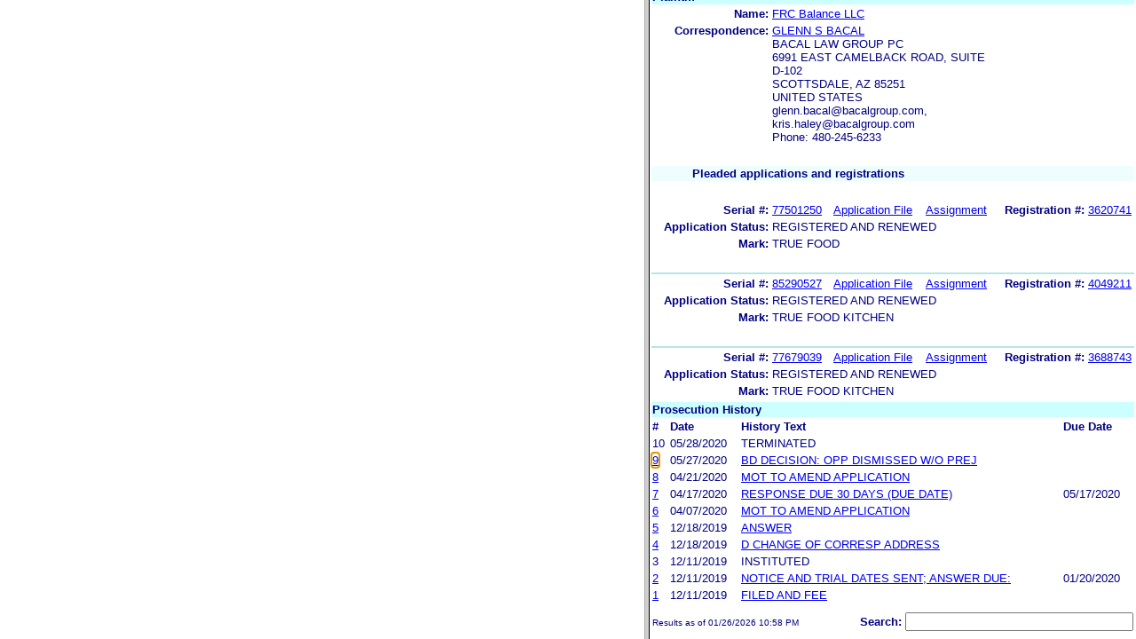

--- FILE ---
content_type: text/html; charset=ISO-8859-1
request_url: https://ttabvue.uspto.gov/ttabvue/v?pno=91252846&pty=OPP&eno=9&mode=frame
body_size: 28177
content:

<!DOCTYPE HTML PUBLIC "-//W3C//DTD HTML 4.01 Transitional//EN" "http://www.w3.org/TR/html4/loose.dtd">
<html lang="en">
<head>
<META http-equiv="Content-Type" content="text/html; charset=UTF-8">
<title>USPTO TTABVUE. Trademark Trial and Appeal Board Inquiry System</title>
<style type="text/css">

        <!--

a.uspto:link {  font-family: Arial, Helvetica, sans-serif ; font-size: 100%; font-weight: bold; color: #003399; text-decoration: none}
a.uspto:visited {  font-family: Arial, Helvetica, sans-serif; font-size: 100%; font-weight: bold; color: #006699; text-decoration: none}
a.uspto:hover {  font-family: Arial, Helvetica, sans-serif; font-size: 100%; font-weight: bold; color: #CC0033; text-decoration: underline}
a.uspto:active {  font-family: Arial, Helvetica, sans-serif; font-size: 100%; font-weight: bold; color: #990033; text-decoration: none}
a.footlinks:link {  font-family: Arial, Helvetica, sans-serif ; font-size: 75%; font-weight: normal; color: #003399; text-decoration: none}
a.footlinks:visited {  font-family: Arial, Helvetica, sans-serif; font-size: 75%; font-weight: normal; color: #006699; text-decoration: none}
a.footlinks:hover {  font-family: Arial, Helvetica, sans-serif; font-size: 75%; font-weight: normal; color: #CC0033; text-decoration: underline}
a.footlinks:active {  font-family: Arial, Helvetica, sans-serif; font-size: 75%; font-weight: normal; color: #990033; text-decoration: none}
a.smalmenu:link {  font-family: Arial, Helvetica, sans-serif ; font-size: 80%; font-weight: bold; color: #003399; text-decoration: none}
a.smalmenu:visited {  font-family: Arial, Helvetica, sans-serif; font-size: 80%; font-weight: bold; color: #006699; text-decoration: none}
a.smalmenu:hover {  font-family: Arial, Helvetica, sans-serif; font-size: 80%; font-weight: bold; color: #CC0033; text-decoration: underline}
a.smalmenu:active {  font-family: Arial, Helvetica, sans-serif; font-size: 80%; font-weight: bold; color: #990033; text-decoration: none}
a.newsheader:link {  font-family: Verdana, Arial, Helvetica, sans-serif; font-size: 80%; font-weight: bold; color: #003399; text-decoration: none}
a.newsheader:visited {  font-family: Verdana, Helvetica, sans-serif; font-size: 80%; font-weight: bold; color: #006699; text-decoration: none}
a.newsheader:hover {  font-family: Verdana, Helvetica, sans-serif; font-size: 80%; font-weight: bold; color: #CC0033; text-decoration: underline}
a.newsheader:active {  font-family: Verdana, Helvetica, sans-serif; font-size: 80%; font-weight: bold; color: #990033; text-decoration: none}
a.text:link {  font-family: Arial, Helvetica, sans-serif; font-size: 80%; font-weight: normal; color: #003399; text-decoration: none}
a.text:visited {  font-family: Arial, Helvetica, sans-serif; font-size: 80%; font-weight: normal; color: #006699; text-decoration: none}
a.text:hover {  font-family: Arial, Helvetica, sans-serif; font-size: 80%; font-weight: normal; color: #CC0033; text-decoration: underline}
a.text:active {  font-family: Arial, Helvetica, sans-serif; font-size: 80%; font-weight: normal; color: #990033; text-decoration: none}
.darkbg {  font-family: Verdana, Helvetica, sans-serif; font-size: 80%; font-weight: bold; color: #FFFFFF; text-decoration: none}
.darkbgsmall {  font-family: Verdana, Helvetica, sans-serif; font-size: 70%; font-weight: bold; color: #FFFFFF; text-decoration: none}
a.darkbg:link {  font-family: Verdana, Helvetica, sans-serif; font-size: 80%; font-weight: bold; color: #FFFFFF; text-decoration: none}
a.darkbg:visited {
        font-family: Verdana, Helvetica, sans-serif;
        font-size: 80%;
        font-weight: bold;
        color: #eeeeee;
        text-decoration: none;
}
a.darkbg:hover {
        font-family: Verdana, Helvetica, sans-serif;
        font-size: 80%;
        font-weight: bold;
        color: #E9DFD3;
        text-decoration: underline;
        background-color: #993300;
}
a.darkbg:active {
        font-family: Verdana, Helvetica, sans-serif;
        font-size: 80%;
        font-weight: bold;
        color: #E9DFD3;
        text-decoration: none;
        background-color: #993300;
}
a.darkbgsmall:link {  font-family: Verdana, Helvetica, sans-serif; font-size: 70%; font-weight: bold; color: #FFFFFF; text-decoration: none}
a.darkbgsmall:visited {
        font-family: Verdana, Helvetica, sans-serif;
        font-size: 70%;
        font-weight: bold;
        color: #eeeeee;
        text-decoration: none;
}
a.darkbgsmall:hover {
        font-family: Verdana, Helvetica, sans-serif;
        font-size: 70%;
        font-weight: bold;
        color: #E9DFD3;
        text-decoration: underline;
        background-color: #993300;
}
a.darkbgsmall:active {
        font-family: Verdana, Helvetica, sans-serif;
        font-size: 70%;
        font-weight: bold;
        color: #E9DFD3;
        text-decoration: none;
        background-color: #993300;
}
a.tinyblu:link {  font-family: Arial, Helvetica, sans-serif; font-size: 75%; font-weight: normal; color: #330066; text-decoration: none}
a.tinyblu:visited {  font-family: Arial, Helvetica, sans-serif; font-size: 75%; font-weight: normal; color: #330066; text-decoration: none}
a.tinyblu:hover {  font-family: Arial, Helvetica, sans-serif; font-size: 75%; font-weight: normal; color: #993333; text-decoration: underline}
a.tinyblu:active {  font-family: Arial, Helvetica, sans-serif; font-size: 75%; font-weight: normal; color: #330066; text-decoration: none}
.tinyblu {  font-family: Arial, Helvetica, sans-serif; font-size: 75%; font-weight: normal; color: #000033; text-decoration: none}
.caption {
        font-family: Verdana, Arial, Helvetica, sans-serif;
        font-size: 100%;
        color: #666666;
        text-decoration: none;
        font-weight: bold
}
.darkbg {
        font-family: Arial, Helvetica, sans-serif;
        font-size: 100%;
        font-weight: bold;
        color: #FFFFFF;
        text-decoration: none;
}
.bigbutton { font-family: Arial, Helvetica, sans-serif;
        font-size: 130%;
        font-weight: bold;
        color: #054169;
        text-decoration: none;
}
.tinytext {
        font-family: Verdana, Helvetica, sans-serif;
        font-size: 75%;
        font-weight: normal;
        color: #336699;
        text-decoration: none;
}
.littlebutton {
        font-family: Arial, Helvetica, sans-serif;
        font-size: 80%;
        color: #53698A;
        text-decoration: none;
        font-weight: bold;
}
.bigbuttonsub {
        font-family: Arial, Helvetica, sans-serif;
        font-size: 50%;
        color: #53698A;
        text-decoration: none;
        font-weight: lighter;
}
.newstext {
        font-family: Verdana, Arial, Helvetica, sans-serif;
        font-size: 70%;
        color: #000000;
        text-decoration: none;
}
.newsdate {
        font-family: Arial, Helvetica, sans-serif;
        font-size: 60%;
        color: #888888;
        text-decoration: none;
}       
.text {
        font-family: Arial, Helvetica, sans-serif;
        font-size: 80%;
        color: #000033;
        text-decoration: none;
        font-weight: lighter;
}
.text2 {
        font-family: Arial, Helvetica, sans-serif;
        font-size: 100%;
        color: #993333;
        text-decoration: none;
        font-weight: lighter;
        }
.vertbar {
        font-family: Verdana, Helvetica, Arial, sans-serif;
        font-size: 100%;
        color: #993333;
        text-decoration: none;
        font-weight: bold;
}
.vertbarsmall {
        font-family: Verdana, Arial, Helvetica, sans-serif;
        font-size: 80%;
        font-weight: bold;
        text-decoration: none;
        color: #993333;
}
.sectionhead {
        font-family: Verdana, Arial, Helvetica, sans-serif;
        font-size: 70%;
        font-weight: bold;
        color: #598AAA;
        }
a.sectionhead:link {
        font-family: Verdana, Arial, Helvetica, sans-serif;
        font-size: 70%;
        font-weight: bold;
        color: #598AAA;
        text-decoration: none
}
a.sectionhead:visited {
        font-family: Verdana, Arial, Helvetica, sans-serif;
        font-size: 70%;
        font-weight: bold;
        color: #598AAA;
        text-decoration: none
}
a.sectionhead:active {
        font-family: Verdana, Arial, Helvetica, sans-serif;
        font-size: 70%;
        font-weight: bold;
        color: #598AAA;
        text-decoration: none
}
a.sectionhead:hover {
        font-family: Verdana, Arial, Helvetica, sans-serif;
        font-size: 70%;
        font-weight: bold;
        color: #9BB9CC;
        text-decoration: underline
}

body {
        font-family: Arial, Helvetica, sans-serif;
        font-weight: normal;
        /*font-size: 70%;*/
}

h1.uspto {
        font-family: Arial, Helvetica, sans-serif;
        font-size: 120%;
        font-weight: bold
}

h2.uspto {
        font-family: Arial, Helvetica, sans-serif;
        font-size: 110%;
        font-weight: bold
}

h3.uspto {
        font-family: Arial, Helvetica, sans-serif;
        font-size: 100%;
        font-weight: bold
}

h4.uspto {
        font-family: Arial, Helvetica, sans-serif;
        font-size: 90%;
        font-weight: bold
}

.legal {
        font-family: "Times New Roman",serif;
        font-weight: normal;
        font-style: italic;
}

th.uspto {
        font-family: Arial, Helvetica, sans-serif;
        font-size: 80%;
        font-weight: bold
}

td.uspto {
        font-family: Arial, Helvetica, sans-serif;
        font-size: 80%;
        font-weight: normal
}       
        
.contentbody{
        font-family: Arial, Helvetica, sans-serif;
        font-size:100%;
        font-weight: normal
}
.smalltext {
        font-family: Arial, Helvetica, sans-serif;
        font-size: 80%;
}
        -->
          </style>
<meta content="text/css" http-equiv="Content-Style-Type">
        <style type="text/css">
        <!--
.t1      { font-family:Verdana, Arial, Helvetica,sans-serif; font-size:18px; font-weight:bold;   font-style:normal; color:#000080; background:#FFFFFF; text-align: center;}
.t11     { font-family:Verdana, Arial, Helvetica,sans-serif; font-size:14px;  font-weight:bold;   font-style:normal; color:#000080; background:#FFFFFF;}
.rnOrig  { font-family:Verdana, Arial, Helvetica,sans-serif; font-size:14px; font-weight:bold;   font-style:italic; color:#FF0000; text-decoration: underline; }
.rn      { font-family:Verdana, Arial, Helvetica,sans-serif; font-size:14px; font-weight:bold; font-style:italic; color:#FF0000; background:#FFFFFF; text-decoration: underline; }
.t2      { font-family:Verdana, Arial, Helvetica,sans-serif; font-size:13px;  font-weight:bold;   font-style:normal; color:#000080; background:#FFFFFF;}
.t2b     { font-family:Verdana, Arial, Helvetica,sans-serif; font-size:13px;  font-weight:bold;   font-style:normal; color:#000080; background:#CCFFFF; }
.red     { color:#FF0000; }
.t3      { font-family:Verdana, Arial, Helvetica,sans-serif; font-size:13px;  font-weight:bold;   font-style:normal; color:#000080; background:#FFFFFF; }
.t3.nowrap { white-space:nowrap; }
.t3nblack     { font-family:Verdana, Arial, Helvetica,sans-serif; font-size:13px; font-style:normal; color:#000000; background:#FFFFFF;}
.t4      { font-family:"MS Sans Serif",Helvetica,sans-serif;font-size:10px;   font-weight:normal; font-style:normal; color:#000080; background:#FFFFFF;}
.t5      { font-family:"Small Fonts",Helvetica,sans-serif;font-size:9px;   font-weight:normal; font-style:normal; color:#000080; background:#FFFFFF;}
.p1      { font-family: Verdana, Arial, Helvetica,sans-serif; font-size:13px; font-weight:normal; font-style:normal; color:#000080; background:#FFFFFF;}
td       { vertical-align: top; }
td.vmiddle {vertical-align: middle; }
.hidden { display:none;}

   body
   {
     background-color:#ffffff;
   }
  /* normal text */
  .plaintext
  {

  }

  /* page title */
  .title
  {
    font-family: "Times New Roman", Times, serif;
    font-size:18px;
    font-weight:bold;
    text-align: center;
    margin: 12px 12px 12px 12px;
    color:#000080;
  }

  /* page title */
  .title2
  {
    font-family: "Times New Roman", Times, serif;
    font-size:16px;
    font-weight:bold;
    text-align: center;
    margin: 12px 12px 12px 12px;
    color:#000080;
  }

  /* page subtitle with error text */
  .errorhdr
  {
    font-family: "Times New Roman", Times, serif;
    font-size:18px;
    font-weight:bold;
    color:#800000;
  }

  /* form number on top ofg the screen */
  .ombformnumber
  {
    font-family:"Small Fonts",Helvetica,sans-serif;
    font-size:9px;
    color:#999999;
  }
  /* topmost part of a page - system name */
  .titletopnote
  {
    font-family:"MS Sans Serif", Helvetica,sans-serif;
    font-size:9px;
    text-align: right;
    color:#000080;
  }

  /* text in navigation bar */
  .navbar
  {
    font-family:"MS Sans Serif", Helvetica,sans-serif;
    font-size:10px;
    color:#000080;
  }

  /* what to do on a page */
  .guideline
  {
    font-family:"MS Sans Serif", Helvetica,sans-serif;
    font-size:14px;
    font-weight:bold;
    color:#000000;
  }

  /* details describing guideline */
  .guideline2
  {
    font-family:"MS Sans Serif", Helvetica,sans-serif;
    font-size:14px;
    font-weight:normal;
    color:#000000;
  }

  /* details describing guideline */
  .guideline2b
  {
    font-family:"MS Sans Serif", Helvetica,sans-serif;
    font-size:14px;
    font-weight:bold;
    color:#000000;
  }

  /* details emphasizing guideline */
  .guideline3
  {
    font-family:"MS Sans Serif", Helvetica,sans-serif;
    font-size:14px;
    font-weight:normal;
    color:#800000;
  }

  /* name of a field */
  .formtext1
  {
    font-family:"MS Sans Serif", Helvetica,sans-serif;
    background:#F8F8F8;
    /*padding: 1px 8px 1px 8px ;*/
    font-size:12px;
    font-weight:bold;
  }

  /* value of a field */
  .formtext2
  {
    font-family:"MS Sans Serif", Helvetica,sans-serif;
    background:#F8F8F8;
    /*padding: 1px 4px 1px 4px ;*/
    font-size:12px;
  }

   /* red star on required field */
  .redstar
  {
    color:red;
    font-weight:bold;
  }
  /* hint in a form field */
  .formhint
  {
    font-family:"MS Sans Serif", Helvetica,sans-serif;
    font-size:70%;
    font-weight:normal;
    font-style:normal;
    color:#000080;
    background:#F8F8F8;
  }

  .formhintnobg
  {
    font-family:"MS Sans Serif", Helvetica,sans-serif;
    font-size:11px;
    font-weight:normal;
    font-style:normal;
    color:#000080;
  }

  /* Initial question */
  .iq1
  {
    font-family:"MS Sans Serif", Helvetica,sans-serif;
    font-size:12px;
    font-weight:bold;
    font-style:normal;
    margin: 12px 12px 12px 12px;
    padding: 4px 4px 4px 4px;
    background:#EEEEEE;
    /*WWbackground:#99CCCC;*/
  }

  /* possible choices for an answer */
  .c1
  {
    font-family:"MS Sans Serif", Helvetica,sans-serif;
    font-size:12px;
    font-weight:normal;
    font-style:normal;
    margin: 12px 12px 12px 24px;
    background:#FFFFFF;
  }

  /* three of below are used for framed notes */
  .note
  {
    font-family:"MS Sans Serif", Helvetica,sans-serif;
    font-size:11px;
    font-weight:normal;
    font-style:normal;
    margin: 12px 3px 12px 3px;
    padding: 4px 4px 4px 12px;
    border-style: solid;
    border-width: 1px;
    border-color: #000080;
    color:#000080;
    background:#EEEEEE;
    /* padding: 1px 4px 1px 4px ;*/
  }

  .notehdr
  {
    font-family:"MS Sans Serif", Helvetica,sans-serif;
    font-size:11px;
    font-weight:normal;
    color:#000080;
    background:#EEEEEE;
  }

  .notebody
  {
    font-family:"MS Sans Serif", Helvetica,sans-serif;
    font-size:11px;
    font-weight:normal;
    padding: 4px 4px 4px 4px ;
    color:#000080;
    background:#EEEEEE;
  }

  /* outermost table */
  .outermost
  {
    border-color: #333333;
    background:#CCCCCC;
  }

  .outermostx
  {
    border-width: 1px;
    /*border-color: #555555;*/
    border-color: #333333;
    background:#CCCCCC;
    margin: 12px 0px 12px 0px;
  }

  /* frame to show request text */
  .reqframe
  {
    border-width: 2px;
    border-color: #555555;
    background:#EEEEEE;
    margin: 12px 0px 12px 0px;
  }

  /*
  .button
  {
    font-family:Verdana, Arial, Helvetica,sans-serif;
    font-size:8pt;
  }
  */
-->
        </style>
<script type="text/javascript">
  <!--
var NS4 = (document.layers);
//var IE4 = (document.all);

function eventOnLoad()
{
  if (NS4)
    document.captureEvents(Event.KEYPRESS);
  document.onkeypress = autoFocusOnFirstTextInput;
}

function autoFocusOnFirstTextInput(e)
{
  var whichASC = (NS4) ? e.which : event.keyCode;
  whichTarget = (NS4) ? e.target.name : event.srcElement.name;
  //whichValue = (NS4) ? e.target.value : event.srcElement.value;
  //whichType = (NS4) ? e.target.type : event.srcElement.type;
  if(whichASC<48 || whichASC >57)
    return;

  var firstForm=document.forms[0];
  if(firstForm==null)
    return;
  var el=firstForm.elements;
  var i;
  for(i=0;i<el.length;i++)
  {
    if(el[i].type=="text")
    {
      if(NS4 && whichTarget!=el[i].name && el[i].value.length==0)
        el[i].value=String.fromCharCode(whichASC);
      el[i].focus();
      return;
    }
  }
}

function showHelp(name)
{
  var helpWindow=window.open("help.html#"+name, "helpwindow",
   "width=500, height=300,status=no,resizable=yes,toolbar=yes,menubar=no,scrollbars=yes");
  helpWindow.focus();
  return false;
}
// -->
</script>
<noscript></noscript>
</head>
<body bgcolor="#FFFFFF" marginheight="0" marginwidth="0" topmargin="0" leftmargin="0">
<form target="_top" method="get" action="v">
<table cellspacing="0" cellpadding="0" border="0" width="100%">
<tr>
<td align="left"><a target="_top" href="v"><img alt="TTABVUE Home" src="images/ttabvue-small.gif" border="0"></a></td><td align="right"><span class="t3"><label for="qs">Search: </label></span><input value="" id="qs" name="qs" size="30" maxlength="100" type="text"></td>
</tr>
</table>
</form>
<h2 class="t1">Opposition</h2>
<table summary="layout" border="0" width="100%">
<tbody>
<tr>
<th align="right" class="t3">Number:</th><td class="p1">91252846</td><th align="right" class="t3">Filing Date:</th><td class="p1">12/11/2019</td>
</tr>
<tr>
<th align="right" class="t3">Status:</th><td class="p1">Terminated</td><th align="right" class="t3">Status Date:</th><td class="p1">05/28/2020</td>
</tr>
<tr>
<th align="right" class="t3">General Contact Number:</th><td class="p1">571-272-8500</td>
</tr>
<tr>
<th align="right" class="t3">Interlocutory Attorney:</th><td colspan="3" class="p1"><a href="https://portal.uspto.gov/EmployeeSearch/uspto_EmployeeSearch_Result.action?employeeForm.name=KRISP" target="_blank">JENNIFER KRISP</a></td>
</tr>
<tr>
<th align="right" class="t3">Paralegal Name:</th><td colspan="3" class="p1"><a href="https://portal.uspto.gov/EmployeeSearch/uspto_EmployeeSearch_Result.action?employeeForm.name=ADAMS" target="_blank">ROCHELLE L ADAMS</a></td>
</tr>
</tbody>
</table>
<table summary="layout" border="0" width="100%">
<tbody>
<tr>
<td class="t2b" align="left" colspan="10">Defendant</td>
</tr>
<tr>
<th class="t3" width="25%" align="right">Name:</th><td class="p1" colspan="5"><a href="v?pnam=Bumble%20Bee%20Foods,%20LLC%20%20" target="_top">Bumble Bee Foods, LLC  </a></td>
</tr>
<tr>
<th class="t3" valign="top" align="right">Correspondence:</th><td class="p1" colspan="3"><a href="v?corr=BEN%20T%20LILA" target="_top">BEN T LILA</a><br>MANDOUR AND ASSOCIATES APC<br>8605 SANTA MONICA BLVD, SUITE 1500 <br>LOS ANGELES, CA 90069<br>UNITED STATES<br>blila@mandourlaw.com, jmandour@mandourlaw.com<br> Phone: 858-487-9300</td>
</tr>
<tr>
<td>&nbsp;</td>
</tr>
<tr>
<th style="background:#eefdff;text-align:left;" colspan="10" class="t3"><span style="margin-left:45px;">Applications/registrations</span></th>
</tr>
<tr>
<td>&nbsp;</td>
</tr>
<tr>
<th class="t3" align="right">Serial #:</th><td class="p1 vmiddle"><a target="_blank" href="https://tsdr.uspto.gov/#caseNumber=88444317&amp;caseType=SERIAL_NO&amp;searchType=statusSearch">88444317</a></td><td class="p1 vmiddle"><a target="_blank" href="https://tsdr.uspto.gov/#caseNumber=88444317&amp;caseType=SERIAL_NO&amp;searchType=documentSearch">Application File</a></td><td class="p1 vmiddle"><a href="https://assignmentcenter.uspto.gov/search/trademark?serialNumber=88444317" target="_blank">Assignment</a></td><th class="t3" align="right"> </th><td class="p1"> </td>
</tr>
<tr>
<th class="t3" align="right">Application Status: </th><td colspan="3" class="p1">ABANDONED - NO STATEMENT OF USE FILED</td>
</tr>
<tr>
<th class="t3" align="right">Mark: </th><td colspan="3" class="p1">TRUE WATER FOODS</td>
</tr>
</tbody>
</table>
<table summary="layout" border="0" width="100%">
<tbody>
<tr>
<td class="t2b" align="left" colspan="10">Plaintiff</td>
</tr>
<tr>
<th class="t3" width="25%" align="right">Name:</th><td class="p1" colspan="5"><a href="v?pnam=FRC%20Balance%20LLC%20%20" target="_top">FRC Balance LLC  </a></td>
</tr>
<tr>
<th class="t3" valign="top" align="right">Correspondence:</th><td class="p1" colspan="3"><a href="v?corr=GLENN%20S%20BACAL" target="_top">GLENN S BACAL</a><br>BACAL LAW GROUP PC<br>6991 EAST CAMELBACK ROAD, SUITE D-102 <br>SCOTTSDALE, AZ 85251<br>UNITED STATES<br>glenn.bacal@bacalgroup.com, kris.haley@bacalgroup.com<br> Phone: 480-245-6233</td>
</tr>
<tr>
<td>&nbsp;</td>
</tr>
<tr>
<th style="background:#eefdff;text-align:left;" colspan="10" class="t3"><span style="margin-left:45px;">Pleaded applications and registrations</span></th>
</tr>
<tr>
<td>&nbsp;</td>
</tr>
<tr>
<th class="t3" align="right">Serial #:</th><td class="p1 vmiddle"><a target="_blank" href="https://tsdr.uspto.gov/#caseNumber=77501250&amp;caseType=SERIAL_NO&amp;searchType=statusSearch">77501250</a></td><td class="p1 vmiddle"><a target="_blank" href="https://tsdr.uspto.gov/#caseNumber=77501250&amp;caseType=SERIAL_NO&amp;searchType=documentSearch">Application File</a></td><td class="p1 vmiddle"><a href="https://assignmentcenter.uspto.gov/search/trademark?serialNumber=77501250" target="_blank">Assignment</a></td><th style="width:120px" class="t3 nowrap" align="right">Registration #:</th><td class="p1 vmiddle"><a target="_blank" href="https://tsdr.uspto.gov/#caseNumber=3620741&amp;caseType=US_REGISTRATION_NO&amp;searchType=statusSearch">3620741</a></td>
</tr>
<tr>
<th class="t3" align="right">Application Status: </th><td colspan="3" class="p1">REGISTERED AND RENEWED</td>
</tr>
<tr>
<th class="t3" align="right">Mark: </th><td colspan="3" class="p1">TRUE FOOD</td>
</tr>
<tr>
<td>&nbsp;</td>
</tr>
<tr>
<td width="25%" style="background:#b7e5e5;" align="left" colspan="10"></td>
</tr>
<tr>
<th class="t3" align="right">Serial #:</th><td class="p1 vmiddle"><a target="_blank" href="https://tsdr.uspto.gov/#caseNumber=85290527&amp;caseType=SERIAL_NO&amp;searchType=statusSearch">85290527</a></td><td class="p1 vmiddle"><a target="_blank" href="https://tsdr.uspto.gov/#caseNumber=85290527&amp;caseType=SERIAL_NO&amp;searchType=documentSearch">Application File</a></td><td class="p1 vmiddle"><a href="https://assignmentcenter.uspto.gov/search/trademark?serialNumber=85290527" target="_blank">Assignment</a></td><th style="width:120px" class="t3 nowrap" align="right">Registration #:</th><td class="p1 vmiddle"><a target="_blank" href="https://tsdr.uspto.gov/#caseNumber=4049211&amp;caseType=US_REGISTRATION_NO&amp;searchType=statusSearch">4049211</a></td>
</tr>
<tr>
<th class="t3" align="right">Application Status: </th><td colspan="3" class="p1">REGISTERED AND RENEWED</td>
</tr>
<tr>
<th class="t3" align="right">Mark: </th><td colspan="3" class="p1">TRUE FOOD KITCHEN</td>
</tr>
<tr>
<td>&nbsp;</td>
</tr>
<tr>
<td width="25%" style="background:#b7e5e5;" align="left" colspan="10"></td>
</tr>
<tr>
<th class="t3" align="right">Serial #:</th><td class="p1 vmiddle"><a target="_blank" href="https://tsdr.uspto.gov/#caseNumber=77679039&amp;caseType=SERIAL_NO&amp;searchType=statusSearch">77679039</a></td><td class="p1 vmiddle"><a target="_blank" href="https://tsdr.uspto.gov/#caseNumber=77679039&amp;caseType=SERIAL_NO&amp;searchType=documentSearch">Application File</a></td><td class="p1 vmiddle"><a href="https://assignmentcenter.uspto.gov/search/trademark?serialNumber=77679039" target="_blank">Assignment</a></td><th style="width:120px" class="t3 nowrap" align="right">Registration #:</th><td class="p1 vmiddle"><a target="_blank" href="https://tsdr.uspto.gov/#caseNumber=3688743&amp;caseType=US_REGISTRATION_NO&amp;searchType=statusSearch">3688743</a></td>
</tr>
<tr>
<th class="t3" align="right">Application Status: </th><td colspan="3" class="p1">REGISTERED AND RENEWED</td>
</tr>
<tr>
<th class="t3" align="right">Mark: </th><td colspan="3" class="p1">TRUE FOOD KITCHEN</td>
</tr>
</tbody>
</table>
<table border="0" width="100%">
<thead>
<tr>
<th align="left" class="t2b" colspan="5">Prosecution History</th>
</tr>
<tr>
<th align="left" class="t3">#</th><th align="left" class="t3">Date</th><th align="left" class="t3">History Text</th><th align="left" class="t3">Due Date
                       </th>
</tr>
</thead>
<tbody>
<tr>
<td class="p1">10</td><td class="p1">05/28/2020</td><td class="p1">TERMINATED</td><td class="p1"></td>
</tr>
<tr>
<td class="p1"><a id="eno_9" target="_top" href="v?pno=91252846&amp;pty=OPP&amp;eno=9">9</a></td><td class="p1">05/27/2020</td><td class="p1"><a id="eno_9" target="_top" href="v?pno=91252846&amp;pty=OPP&amp;eno=9">BD DECISION: OPP DISMISSED W/O PREJ</a></td><td class="p1"></td>
</tr>
<tr>
<td class="p1"><a id="eno_8" target="_top" href="v?pno=91252846&amp;pty=OPP&amp;eno=8">8</a></td><td class="p1">04/21/2020</td><td class="p1"><a id="eno_8" target="_top" href="v?pno=91252846&amp;pty=OPP&amp;eno=8">MOT TO AMEND APPLICATION</a></td><td class="p1"></td>
</tr>
<tr>
<td class="p1"><a id="eno_7" target="_top" href="v?pno=91252846&amp;pty=OPP&amp;eno=7">7</a></td><td class="p1">04/17/2020</td><td class="p1"><a id="eno_7" target="_top" href="v?pno=91252846&amp;pty=OPP&amp;eno=7">RESPONSE DUE  30 DAYS (DUE DATE)</a></td><td class="p1">05/17/2020</td>
</tr>
<tr>
<td class="p1"><a id="eno_6" target="_top" href="v?pno=91252846&amp;pty=OPP&amp;eno=6">6</a></td><td class="p1">04/07/2020</td><td class="p1"><a id="eno_6" target="_top" href="v?pno=91252846&amp;pty=OPP&amp;eno=6">MOT TO AMEND APPLICATION</a></td><td class="p1"></td>
</tr>
<tr>
<td class="p1"><a id="eno_5" target="_top" href="v?pno=91252846&amp;pty=OPP&amp;eno=5">5</a></td><td class="p1">12/18/2019</td><td class="p1"><a id="eno_5" target="_top" href="v?pno=91252846&amp;pty=OPP&amp;eno=5">ANSWER</a></td><td class="p1"></td>
</tr>
<tr>
<td class="p1"><a id="eno_4" target="_top" href="v?pno=91252846&amp;pty=OPP&amp;eno=4">4</a></td><td class="p1">12/18/2019</td><td class="p1"><a id="eno_4" target="_top" href="v?pno=91252846&amp;pty=OPP&amp;eno=4">D CHANGE OF CORRESP ADDRESS</a></td><td class="p1"></td>
</tr>
<tr>
<td class="p1">3</td><td class="p1">12/11/2019</td><td class="p1">INSTITUTED</td><td class="p1"></td>
</tr>
<tr>
<td class="p1"><a id="eno_2" target="_top" href="v?pno=91252846&amp;pty=OPP&amp;eno=2">2</a></td><td class="p1">12/11/2019</td><td class="p1"><a id="eno_2" target="_top" href="v?pno=91252846&amp;pty=OPP&amp;eno=2">NOTICE AND TRIAL DATES SENT;  ANSWER DUE:</a></td><td class="p1">01/20/2020</td>
</tr>
<tr>
<td class="p1"><a id="eno_1" target="_top" href="v?pno=91252846&amp;pty=OPP&amp;eno=1">1</a></td><td class="p1">12/11/2019</td><td class="p1"><a id="eno_1" target="_top" href="v?pno=91252846&amp;pty=OPP&amp;eno=1">FILED AND FEE</a></td><td class="p1"></td>
</tr>
</tbody>
</table>
<form target="_top" method="get" action="v" style="margin-top:6px; margin-bottom:6px;">
<table summary="layout" width="100%" border="0">
<tbody>
<tr>
<td style="vertical-align:baseline; text-align:left;" class="t4">Results as of 01/26/2026 10:58 PM</td><td style="vertical-align:baseline; text-align:right;" width="10%" class="t3"><label for="qs">Search: </label></td><td style="vertical-align:baseline; text-align:left;" width="10%"><input value="" id="qs" name="qs" size="30" maxlength="100" type="text"></td>
</tr>
</tbody>
</table>
</form>
</body>
</html>
